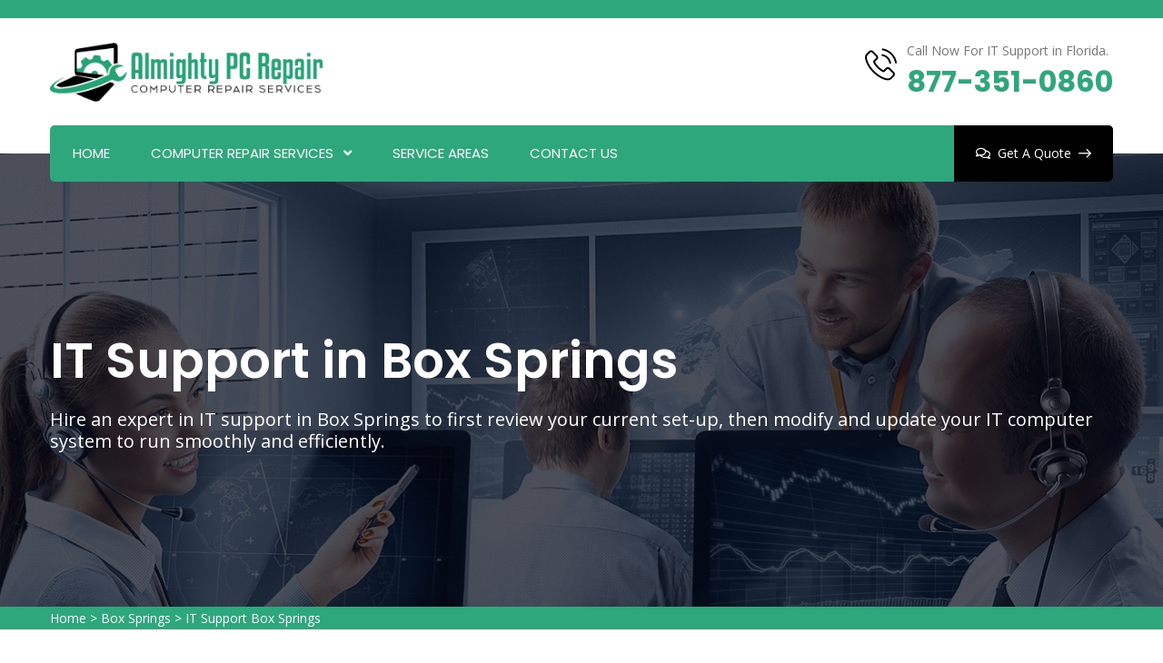

--- FILE ---
content_type: text/html
request_url: https://www.almightypcrepair.com/box-springs/it-support-box-springs-ga/
body_size: 15073
content:
<!DOCTYPE html>
<html lang="en">

<head>
<meta charset="utf-8">
    <meta name="viewport" content="width=device-width, initial-scale=1, shrink-to-fit=no">
        <meta name="description" content="Are you looking for IT Support in Box Springs to maintains the computer networks and ensuring the whole company runs smoothly? We are giving on-demand IT support and 24 Hour online IT support that sustains the company systems, installs, and configures hardware and software, and solves technical issues as they arise." />
        <meta name="keywords" content="it support Box Springs, 24 hour it support in Box Springs, emergency it support services in Box Springs, on demand it support in Box Springs" />
        <link rel="icon" href="/userfiles/images/computer-repair-favicon.png" sizes="35x35" type="image/png">
        <title>IT Support Box Springs - 24 Hour Emergency IT Support Services</title>
        <meta name="robots" content="index, follow">
        <meta http-equiv="Content-Type" content="text/html; charset=utf-8">
        <meta name="language" content="English">
        <meta name="revisit-after" content="7 days">
        <link rel="canonical" href="https://www.almightypcrepair.com/box-springs/it-support-box-springs-ga/" />
        <meta property="og:title" content="IT Support Box Springs - 24 Hour Emergency IT Support Services" />
        <meta property="og:description" content="Are you looking for IT Support in Box Springs to maintains the computer networks and ensuring the whole company runs smoothly? We are giving on-demand IT support and 24 Hour online IT support that sustains the company systems, installs, and configures hardware and software, and solves technical issues as they arise." />
        <meta property="og:image" content="" />

        <link rel="stylesheet" href="/assets/css/all.min.css">
        
        <link rel="stylesheet" href="/assets/css/flaticon.css">
        <link rel="stylesheet" href="/assets/font/flaticon.css">
        <link rel="stylesheet" href="/assets/css/animate.min.css">
        <link rel="stylesheet" href="/assets/css/bootstrap.min.css">
        <link rel="stylesheet" href="/assets/css/jquery.fancybox.min.css">
        <link rel="stylesheet" href="/assets/css/perfect-scrollbar.css">
        <link rel="stylesheet" href="/assets/css/slick.css">
        <link rel="stylesheet" href="/assets/css/style.css">
        <link rel="stylesheet" href="/assets/css/responsive.css">
        <link rel="stylesheet" href="/assets/css/color.css">


</head>

<body>
<main>
    <div class="d-md-none d-lg-none">
        <a href="tel:877-351-0860" class="mobile-icon">
            <i class="fa fa-phone" aria-hidden="true"></i>
	    </a>
    </div>
    
    <header class="stick style1 w-100">
<div class="topbar bg-color1 w-100">
<div class="container">
<div class="topbar-inner d-flex flex-wrap justify-content-between align-items-center w-100">
<div class="col-md-6 ratng"><strong class="text-light">5/5</strong> <img alt="best rated computer repair Box Springs" src="/images/computer-repair-services-stars.png" /><strong class="text-light">430 User Rating</strong></div>

<div class="col-md-6 text-white text-center"></div>
</div>
</div>
</div>
<!-- Topbar -->

<div class="logo-info-bar-wrap w-100">
<div class="container">
<div class="logo-info-bar-inner w-100 d-flex flex-wrap justify-content-between align-items-center">
<div class="logo-social d-inline-flex flex-wrap justify-content-between align-items-center">
<div class="logo"><a href="/" title="Almighty PC Repair"><img alt="Almighty PC Repair Box Springs" class="img-fluid" src="/userfiles/images/almighty-pc-repair.png" /></a></div>
<!-- Logo --></div>

<div class="top-info-wrap d-inline-flex flex-wrap justify-content-between align-items-center">
<div class="call-us"><i class="thm-clr flaticon-phone-call"></i><span>Call Now For IT Support in Florida.</span> <strong><a href="tel:877-351-0860">877-351-0860</a></strong></div>
</div>
</div>
</div>
</div>
<!-- Logo Info Bar Wrap -->

<div class="menu-wrap">
<div class="container">
<nav class="d-inline-flex justify-content-between align-items-center w-100 bg-color1">
<div class="header-left">
<ul class="mb-0 list-unstyled d-inline-flex">
	<li><a href="/box-springs/computer-repair-box-springs-ga/">Home</a></li>
	<li class="menu-item-has-children"><a href="javascript:void(0);">Computer Repair Services</a>
	<ul class="mb-0 list-unstyled">
		<li><a href="/box-springs/computer-network-box-springs-ga/">Computer Network</a></li>
		<li><a href="/box-springs/computer-security-box-springs-ga/">Computer Security</a></li>
		<li><a href="/box-springs/computer-shop-box-springs-ga/">Computer Shop</a></li>
		<li><a href="/box-springs/computer-virus-removal-box-springs-ga/">Computer Virus Removal</a></li>
		<li><a href="/box-springs/data-recovery-box-springs-ga/">Data Recovery</a></li>
		<li><a href="/box-springs/it-consulting-box-springs-ga/">IT Consulting</a></li>
		<li><a href="/box-springs/it-support-box-springs-ga/">IT Support</a></li>
		<li><a href="/box-springs/computer-services-box-springs-ga/">Computer Services</a></li>
		<li><a href="/box-springs/laptop-repair-box-springs-ga/">Laptop Repair</a></li>
	</ul>
	</li>
	<li><a href="/service-areas/">Service Areas</a></li>
	<li><a href="/contact-us/">Contact Us</a></li>
</ul>
</div>

<div class="header-right-btns"><a class="get-quote" href="/contact-us/"><i
                            class="far fa-comments"></i>Get A Quote<i class="flaticon-arrow-pointing-to-right"></i></a></div>
</nav>
</div>
</div>
<!-- Menu Wrap --></header>
<!-- Header -->

<div class="sticky-menu">
<div class="container">
<div class="sticky-menu-inner d-flex flex-wrap align-items-center justify-content-between w-100">
<div class="logo"><a href="/" title="Almighty PC Repair"><img alt="Almighty PC Repair" class="img-fluid" src="/userfiles/images/almighty-pc-repair.png" /> </a></div>
<!-- Logo -->

<nav class="d-inline-flex justify-content-between align-items-center">
<div class="header-left">
<ul class="mb-0 list-unstyled d-inline-flex">
	<li><a href="/box-springs/computer-repair-box-springs-ga/">Home</a></li>
	<li class="menu-item-has-children"><a href="javascript:void(0);">Computer Repair Services</a>
	<ul class="mb-0 list-unstyled">
		<li><a href="/box-springs/computer-network-box-springs-ga/">Computer Network</a></li>
		<li><a href="/box-springs/computer-security-box-springs-ga/">Computer Security</a></li>
		<li><a href="/box-springs/computer-shop-box-springs-ga/">Computer Shop</a></li>
		<li><a href="/box-springs/computer-virus-removal-box-springs-ga/">Computer Virus Removal</a></li>
		<li><a href="/box-springs/data-recovery-box-springs-ga/">Data Recovery</a></li>
		<li><a href="/box-springs/it-consulting-box-springs-ga/">IT Consulting</a></li>
		<li><a href="/box-springs/it-support-box-springs-ga/">IT Support</a></li>
		<li><a href="/box-springs/computer-services-box-springs-ga/">Computer Services</a></li>
		<li><a href="/box-springs/laptop-repair-box-springs-ga/">Laptop Repair</a></li>
	</ul>
	</li>
	<li><a href="/service-areas/">Service Areas</a></li>
	<li><a href="/contact-us/">Contact Us</a></li>
</ul>
</div>
</nav>
</div>
</div>
</div>
<!-- Sticky Menu -->

<div class="rspn-hdr mob-menu">
<div class="rspn-mdbr">
<div class="col-md-12 text-white text-center ratng-mbl"><strong class="text-light">5/5</strong><img alt="expert computer repair services Box Springs" src="/images/computer-repair-services-stars.png" style="height:20px;" /><strong class="text-light">430 User Rating</strong></div>
</div>

<div class="respo-number d-sm-none "><a href="tel:877-351-0860">877-351-0860</a></div>

<div>
<div class="lg-mn">
<div class="logo"><a href="/" title="Almighty PC Repair"><img alt="Almighty PC Repair" src="/userfiles/images/almighty-pc-repair.png" /></a></div>

<div class="rspn-cnt"><span><i class="thm-clr far fa-envelope-open"></i><a href="mailto:info@almightypcrepair.com" title="">Send Us Email</a></span> <span><i
                        class="thm-clr fas fa-phone-alt"></i>877-351-0860</span></div>
<span class="rspn-mnu-btn"><i class="fa fa-list-ul"></i></span></div>

<div class="rsnp-mnu"><span class="rspn-mnu-cls"><i class="fa fa-times"></i></span>

<ul class="mb-0 list-unstyled w-100">
	<li><a href="/box-springs/computer-repair-box-springs-ga/">Home</a></li>
	<li class="menu-item-has-children"><a href="javascript:void(0);">Computer Repair Services</a>
	<ul class="mb-0 list-unstyled">
		<li><a href="/box-springs/computer-network-box-springs-ga/">Computer Network</a></li>
		<li><a href="/box-springs/computer-security-box-springs-ga/">Computer Security</a></li>
		<li><a href="/box-springs/computer-shop-box-springs-ga/">Computer Shop</a></li>
		<li><a href="/box-springs/computer-virus-removal-box-springs-ga/">Computer Virus Removal</a></li>
		<li><a href="/box-springs/data-recovery-box-springs-ga/">Data Recovery</a></li>
		<li><a href="/box-springs/it-consulting-box-springs-ga/">IT Consulting</a></li>
		<li><a href="/box-springs/it-support-box-springs-ga/">IT Support</a></li>
		<li><a href="/box-springs/computer-services-box-springs-ga/">Computer Services</a></li>
		<li><a href="/box-springs/laptop-repair-box-springs-ga/">Laptop Repair</a></li>
	</ul>
	</li>
	<li><a href="/service-areas/">Service Areas</a></li>
	<li><a href="/contact-us/">Contact Us</a></li>
</ul>
</div>
</div>
<!-- Responsive Menu --></div>
<!-- Responsive Header -->
    
    <section>
<div class="w-100 pt-195 pb-170 dark-layer3 opc7 position-relative">
<div class="fixed-bg" style="background-image: url(/userfiles/images/banner/it-support.jpg);">&nbsp;</div>

<div class="container">
<div class="page-top-wrap w-100">
<h1 class="mb-0">IT Support in Box Springs</h1>

<p class="mb-0">Hire an expert in IT support in Box Springs to first review your current set-up, then modify and update your IT computer system to run smoothly and efficiently.</p>
</div>
<!-- Page Top Wrap --></div>
</div>
</section>
<div class="brd">
<div class="container">
<div class="row">
<div class="col-sm-12"><a href="/">Home</a> &gt; <a href="/box-springs/computer-repair-box-springs-ga/">Box Springs</a> &gt; <a href="/box-springs/it-support-box-springs-ga/">IT Support Box Springs </a></div>
</div>
</div>
</div>


<section>
<div class="w-100 pt-100 pb-100 position-relative">
<div class="container">
<div class="row">
<div class="col-md-12 col-sm-12 col-lg-8">
<div class="post-detail w-100">
<h2>We are a consortium of leading IT Support Companies in Box Springs that can protect your computer from internet and email viruses and malware, keeping them at bay, by using cutting-edge anti-virus software that is quite reasonably priced. Our Primary Services are Offshore IT Support, Local IT Support, and Online IT Support that all assist with the integration of new and existing programs to the latest software and hardware updates available.</h2>

<p>The group of IT-Support companies through Almighty PC Repair are all well-known in the Box Springs Almighty PC Repair area. These certified computer systems' technicians and engineers have years of expertise and are ready to deliver <strong>Viable IT Assistance</strong> in the Box Springs area, as well as full-time support and professional guidance to meet all of your business's or home-office's computer network's needs. These experts work with you to improve the efficiency of your current computer system set-up. We understand that <strong>Maintaining IT Systems</strong> in-house, and then regularly keeping them up to date can prove to be monumentally time consuming, which is why our certified IT-tech teams offer you the finest <strong>IT Support Solutions</strong> and technological solutions available today, that allow you to focus on the details that make you successful. So don't wait, call us now, then direct your focus on what really matters. Contact Almighty PC Repair's IT Support department in Box Springs for immediate assistance. To get a swift system-evaluation today, call <a href="tel:877-351-0860"><strong>877-351-0860</strong></a> now.&nbsp;</p>

<p><img src="https://www.almightypcrepair.com/imggen/it-support-box-springs-georgia.webp" alt="IT Support Box Springs - Georgia"></p>

<h3>Emergency IT Support Services Box Springs</h3>

<p>Unless you have taken all currently available software and hardware precautions like the IT-support experts in our group can install for you, then an IT emergency could strike at any time, and in the middle of a busy day, could cause major data-loss issues for you in your home or business. Almighty PC Repair recognizes the importance of the "Information Technology" (digital data-base / IT) portion of your businesss, which is why you can call us for <strong>Emergency IT Support</strong>, anywhere in the Box Springs, GA area. Technical support for a variety of businesses, that resolve a variety of complex IT sector issues, are available by calling us now; where quality, efficiency, and peace of mind are all to be expected. Contact Almighty PC Repair now, to take advantage of Almighty PC Repair's Emergency IT Support Services.</p>

<h3>Box Springs On Demand IT Support</h3>

<p>The licensed and certified computer-techs through Almighty PC Repair deliver fast and friendly "On Demand IT Support" in Box Springs. Because the experts through Almighty PC Repair now provide "On Demand IT Support" in the Box Springs area, you will never have to worry about the inconvenience of having to resolve a <a href="/box-springs/computer-network-box-springs-ga/"><strong>Computer Network</strong></a>&nbsp;or workstation problem by yourself, ever again. Certified computer techs that provide On-Demand IT Support on systems like yours, want to help you custom engineer your system in such a way that all of your digital-data is always secure, easy to find, and updates automatically. Call right now to get Almighty PC Repair's On-Demand IT Support.</p>

<h3>24 Hour IT Support Box Springs</h3>

<p>Almighty PC Repair's IT assistance is available throughout the Box Springs area 24 hours a day, seven days a week. <strong>IT Monitoring</strong> is also available to guarantee that problems are solved as quickly as possible. Offering 24-hour IT support in the Box Springs, GA area, to businesses that want a secure, easy-access and bullet-proof software and hardware combination to run their business or home-office set-up. Hire experts through Almighty PC Repair today, for superb 24-hour IT support throughout the Box Springs area.</p>

<p><img alt="24 Hour IT Support Box Springs" src="/userfiles/images/inner/24-hour-it-support.jpg" /></p>

<h2>Offshore IT Support Box Springs</h2>

<p>Offshore IT Support in Box Springs, GA is also offered by the licensed and certified computer tech-teams through Almighty PC Repair, which means that a certified computer technician that is "offshore" is able to remotely access your computer when you give them a code and permission to do so, thusly you can see right on your own computer screen exactly what they are doing to fix your problems "in real time" as they fix your computer issues "remotely". These professionals work fast to provide you with the <strong>Best IT&nbsp;Solutions</strong> available for your company's specific computer issues, to increase the productivity of your business, and give cost-effective solutions. To help your computer systems to run trouble-free is the primary mission of these <strong>Offshore IT Support Services</strong>' technicians. Contact Almighty PC Repair today for some extra-special Offshore IT support, then watch your business get streamlined with expert IT-Network set-ups. Almighty PC Repair's Offshore IT Support team technicians in the Box Springs, GA area, are both easy to schedule and cost-effective. Local "remote repair" certified computer techs are also available (they don't necessarily have to be "Offshore") - so call us right now for fast and friendly service.</p>

<h3>Box Springs Online IT Support</h3>

<p>Almighty PC Repair's certified computer experts' ability to perform quickly is backed up by a team of highly skilled technical professionals who help you to solve your specific online IT computer problems, to get the most out of your <strong>IT Expenditures</strong>. These services are also accessible via the internet when they log-in directly to your computer screen (with your permission) in order to solve your computer issues right in front of you (their off-site mouse and keyboard access your computer). In Box Springs, the Online IT Support that is provided by any computer expert through Almighty PC Repair, is also cost-effective price-wise because the tech does not have to drive back and forth, to and from your location for your service, repairs, virus-removal or software updates. Remember, service on all computer brands like Dell, MAC, Apple, ASUS, Lenovo, HP, Miscrosoft, ACER, Hewlett Packard, MacBook Pro, iMac, Alienware, Gaming Computers and more, are sometimes available "as early as today" when you call us right now for an appointment.</p>

<h3>IT Support Customer Service Box Springs</h3>

<p>&nbsp;IT Support Customer Service in Box Springs, by the certified computer-tech professionals through Almighty PC Repair, tailor all services to your exact requirements. That is how our specialists in IT Support Customer Services customize and streamline your computer set-up throughout the Box Springs, GA area. Furthermore, employing the use of some remote, computer-network <strong>Monitoring Software</strong> can result in as little downtime as possible when your IT computer problems do occur. For all business types and computer IT-Network issues, the ideal IT solutions are packaged together in one easy-to-use bundle. Call Almighty PC Repair today for some superb "IT Support" Customer Service.</p>

<p><img alt="IT Support Customer Service Box Springs" src="/userfiles/images/inner/it-support-customer-service.jpg" /></p>

<h3>Local IT Support Services in Box Springs</h3>

<p>Almighty PC Repair's proactive Local IT Maintenance Service strategy streamlines your computer network infrastructure, providing superb <strong>Desktop Computer Support</strong> for all issues. Simultaneously, enterprise-class Local IT Support Service solutions are implemented immediately. For fast and friendly "Local IT Support Services" throughout the Box Springs, GA area, please call today at <a href="tel:877-351-0860"><strong>877-351-0860</strong></a>. Also remember that whether you are using HP, Chromebook, Dell, MAC, Apple, ASUS, Lenovo, Microsoft, ACER, Alienware, iPads, MacBook Pro or any other brands of computers; that you are actually and always using "IT" (Information Technology) to run your business.</p>
</div>
</div>

<div class="col-lg-4">

<div class="widget2 mb-5">
<div class="sidebar-heading">
<h3>Box Springs Map</h3>
</div>

<div class="sidebar-content">
<div><iframe frameborder="0" height="450" marginheight="0" marginwidth="0" scrolling="no" src="https://maps.google.com/maps?width=100%&amp;height=600&amp;hl=en&amp;q=Box Springs%20Georgia&amp;ie=UTF8&amp;t=&amp;z=12&amp;iwloc=B&amp;output=embed" width="100%">km radius map</iframe></div>
</div>
</div>

<div class="widget2 mb-5">
<div class="sidebar-heading">
<h3>Box Springs Information</h3>
</div>

<div class="sidebar-content">

<div class="wiki-p">

</div>
</div>
</div>
<!-- <div class="widget2">
<div class="social-links2 text-center">
<div><strong>5/5 star rated</strong></div>
<img src="/assets/images/five-star.png" />
<div><strong>420 user rating</strong></div>
</div>
</div> --></div>
</div>
<!-- Blog Detail Wrap --></div>
</div>
</section>


<section id="faq">
<div class="w-100 pt-100 pb-100 position-relative">
<div class="container">
<div class="faq-sec-title w-100">
<div class="sec-title-inner d-inline-block">
<h3 class="mb-0">Frequently Asked Questions</h3>
</div>
</div>

<div class="faq-wrap w-100">
<div class="row">
<div class="col-md-6 col-sm-12 col-lg-6 order-md-1"><img alt="" class="img-fluid" src="/userfiles/images/home/computer-repair-faqs.jpg" /></div>

<div class="col-md-6 col-sm-12 col-lg-6">
<div class="toggle w-100" id="toggle">
<div class="toggle-item w-100">
<h4 class="mb-0"><span>01.</span>Lorem Ipsum&nbsp;is simply dummy text of the printing and typesetting industry.</h4>

<div class="toggle-content w-100">
<p class="mb-0">Lorem Ipsum&nbsp;is simply dummy text of the printing and typesetting industry. Lorem Ipsum has been the industry's standard dummy text.</p>
</div>
</div>

<div class="toggle-item w-100">
<h4 class="mb-0"><span>02.</span>Lorem Ipsum&nbsp;is simply dummy text of the printing and typesetting industry.</h4>

<div class="toggle-content w-100">
<p class="mb-0">Lorem Ipsum&nbsp;is simply dummy text of the printing and typesetting industry. Lorem Ipsum has been the industry's standard dummy text.</p>
</div>
</div>

<div class="toggle-item w-100">
<h4 class="mb-0"><span>03.</span>Lorem Ipsum&nbsp;is simply dummy text of the printing and typesetting industry.</h4>

<div class="toggle-content w-100">
<p class="mb-0">Lorem Ipsum&nbsp;is simply dummy text of the printing and typesetting industry. Lorem Ipsum has been the industry's standard dummy text.</p>
</div>
</div>
</div>
</div>
</div>
</div>
<!-- Faq Wrap --></div>
</div>
</section>

<section class="w-100 pt-100 pb-100">
<div class="container">
<div class="row">
<div class="col-sm-12">
<h4 class="txt-cities"><b>Areas We Serve</b></h4>
</div>

<div class="col-sm-12"><ul class="ul3"><li><a href="/abbeville/it-support-abbeville-ga/">Abbeville</a></li><li><a href="/acworth/it-support-acworth-ga/">Acworth</a></li><li><a href="/adairsville/it-support-adairsville-ga/">Adairsville</a></li><li><a href="/adel/it-support-adel-ga/">Adel</a></li><li><a href="/adrian/it-support-adrian-ga/">Adrian</a></li><li><a href="/ailey/it-support-ailey-ga/">Ailey</a></li><li><a href="/alamo/it-support-alamo-ga/">Alamo</a></li><li><a href="/alapaha/it-support-alapaha-ga/">Alapaha</a></li><li><a href="/albany/it-support-albany-ga/">Albany</a></li><li><a href="/allenhurst/it-support-allenhurst-ga/">Allenhurst</a></li><li><a href="/allentown/it-support-allentown-ga/">Allentown</a></li><li><a href="/alma/it-support-alma-ga/">Alma</a></li><li><a href="/alpharetta/it-support-alpharetta-ga/">Alpharetta</a></li><li><a href="/alston/it-support-alston-ga/">Alston</a></li><li><a href="/alto/it-support-alto-ga/">Alto</a></li><li><a href="/ambrose/it-support-ambrose-ga/">Ambrose</a></li><li><a href="/americus/it-support-americus-ga/">Americus</a></li><li><a href="/andersonville/it-support-andersonville-ga/">Andersonville</a></li><li><a href="/appling/it-support-appling-ga/">Appling</a></li><li><a href="/arabi/it-support-arabi-ga/">Arabi</a></li><li><a href="/aragon/it-support-aragon-ga/">Aragon</a></li><li><a href="/argyle/it-support-argyle-ga/">Argyle</a></li><li><a href="/armuchee/it-support-armuchee-ga/">Armuchee</a></li><li><a href="/arnoldsville/it-support-arnoldsville-ga/">Arnoldsville</a></li><li><a href="/ashburn/it-support-ashburn-ga/">Ashburn</a></li><li><a href="/athens/it-support-athens-ga/">Athens</a></li><li><a href="/atlanta/it-support-atlanta-ga/">Atlanta</a></li><li><a href="/auburn/it-support-auburn-ga/">Auburn</a></li><li><a href="/augusta/it-support-augusta-ga/">Augusta</a></li><li><a href="/austell/it-support-austell-ga/">Austell</a></li><li><a href="/avera/it-support-avera-ga/">Avera</a></li><li><a href="/avondale-estates/it-support-avondale-estates-ga/">Avondale Estates</a></li><li><a href="/axson/it-support-axson-ga/">Axson</a></li><li><a href="/baconton/it-support-baconton-ga/">Baconton</a></li><li><a href="/baldwin/it-support-baldwin-ga/">Baldwin</a></li><li><a href="/ball-ground/it-support-ball-ground-ga/">Ball Ground</a></li><li><a href="/barnesville/it-support-barnesville-ga/">Barnesville</a></li><li><a href="/barney/it-support-barney-ga/">Barney</a></li><li><a href="/bartow/it-support-bartow-ga/">Bartow</a></li><li><a href="/barwick/it-support-barwick-ga/">Barwick</a></li><li><a href="/baxley/it-support-baxley-ga/">Baxley</a></li><li><a href="/bellville/it-support-bellville-ga/">Bellville</a></li><li><a href="/berlin/it-support-berlin-ga/">Berlin</a></li><li><a href="/bethlehem/it-support-bethlehem-ga/">Bethlehem</a></li><li><a href="/bishop/it-support-bishop-ga/">Bishop</a></li><li><a href="/blackshear/it-support-blackshear-ga/">Blackshear</a></li><li><a href="/blairsville/it-support-blairsville-ga/">Blairsville</a></li><li><a href="/bloomingdale/it-support-bloomingdale-ga/">Bloomingdale</a></li><li><a href="/blue-ridge/it-support-blue-ridge-ga/">Blue Ridge</a></li><li><a href="/blythe/it-support-blythe-ga/">Blythe</a></li><li><a href="/bogart/it-support-bogart-ga/">Bogart</a></li><li><a href="/bolingbroke/it-support-bolingbroke-ga/">Bolingbroke</a></li><li><a href="/bonaire/it-support-bonaire-ga/">Bonaire</a></li><li><a href="/boneville/it-support-boneville-ga/">Boneville</a></li><li><a href="/boston/it-support-boston-ga/">Boston</a></li><li><a href="/bostwick/it-support-bostwick-ga/">Bostwick</a></li><li><a href="/bowdon/it-support-bowdon-ga/">Bowdon</a></li><li><a href="/bowdon-junction/it-support-bowdon-junction-ga/">Bowdon Junction</a></li><li><a href="/bowersville/it-support-bowersville-ga/">Bowersville</a></li><li><a href="/bowman/it-support-bowman-ga/">Bowman</a></li><li><a href="/box-springs/it-support-box-springs-ga/">Box Springs</a></li><li><a href="/braselton/it-support-braselton-ga/">Braselton</a></li><li><a href="/bremen/it-support-bremen-ga/">Bremen</a></li><li><a href="/bristol/it-support-bristol-ga/">Bristol</a></li><li><a href="/brookfield/it-support-brookfield-ga/">Brookfield</a></li><li><a href="/brooklet/it-support-brooklet-ga/">Brooklet</a></li><li><a href="/brooks/it-support-brooks-ga/">Brooks</a></li><li><a href="/broxton/it-support-broxton-ga/">Broxton</a></li><li><a href="/brunswick/it-support-brunswick-ga/">Brunswick</a></li><li><a href="/buchanan/it-support-buchanan-ga/">Buchanan</a></li><li><a href="/buckhead/it-support-buckhead-ga/">Buckhead</a></li><li><a href="/buena-vista/it-support-buena-vista-ga/">Buena Vista</a></li><li><a href="/buford/it-support-buford-ga/">Buford</a></li><li><a href="/butler/it-support-butler-ga/">Butler</a></li><li><a href="/byromville/it-support-byromville-ga/">Byromville</a></li><li><a href="/byron/it-support-byron-ga/">Byron</a></li><li><a href="/cadwell/it-support-cadwell-ga/">Cadwell</a></li><li><a href="/calhoun/it-support-calhoun-ga/">Calhoun</a></li><li><a href="/camak/it-support-camak-ga/">Camak</a></li><li><a href="/camilla/it-support-camilla-ga/">Camilla</a></li><li><a href="/canon/it-support-canon-ga/">Canon</a></li><li><a href="/canton/it-support-canton-ga/">Canton</a></li><li><a href="/carlton/it-support-carlton-ga/">Carlton</a></li><li><a href="/carnesville/it-support-carnesville-ga/">Carnesville</a></li><li><a href="/carrollton/it-support-carrollton-ga/">Carrollton</a></li><li><a href="/cartersville/it-support-cartersville-ga/">Cartersville</a></li><li><a href="/cassville/it-support-cassville-ga/">Cassville</a></li><li><a href="/cataula/it-support-cataula-ga/">Cataula</a></li><li><a href="/cave-spring/it-support-cave-spring-ga/">Cave Spring</a></li><li><a href="/cecil/it-support-cecil-ga/">Cecil</a></li><li><a href="/cedartown/it-support-cedartown-ga/">Cedartown</a></li><li><a href="/centerville/it-support-centerville-ga/">Centerville</a></li><li><a href="/chatsworth/it-support-chatsworth-ga/">Chatsworth</a></li><li><a href="/chauncey/it-support-chauncey-ga/">Chauncey</a></li><li><a href="/cherry-log/it-support-cherry-log-ga/">Cherry Log</a></li><li><a href="/chester/it-support-chester-ga/">Chester</a></li><li><a href="/chestnut-mountain/it-support-chestnut-mountain-ga/">Chestnut Mountain</a></li><li><a href="/chickamauga/it-support-chickamauga-ga/">Chickamauga</a></li><li><a href="/chula/it-support-chula-ga/">Chula</a></li><li><a href="/cisco/it-support-cisco-ga/">Cisco</a></li><li><a href="/clarkdale/it-support-clarkdale-ga/">Clarkdale</a></li><li><a href="/clarkesville/it-support-clarkesville-ga/">Clarkesville</a></li><li><a href="/clarkston/it-support-clarkston-ga/">Clarkston</a></li><li><a href="/claxton/it-support-claxton-ga/">Claxton</a></li><li><a href="/clayton/it-support-clayton-ga/">Clayton</a></li><li><a href="/clermont/it-support-clermont-ga/">Clermont</a></li><li><a href="/cleveland/it-support-cleveland-ga/">Cleveland</a></li><li><a href="/clinchfield/it-support-clinchfield-ga/">Clinchfield</a></li><li><a href="/clyo/it-support-clyo-ga/">Clyo</a></li><li><a href="/cobb/it-support-cobb-ga/">Cobb</a></li><li><a href="/cobbtown/it-support-cobbtown-ga/">Cobbtown</a></li><li><a href="/cochran/it-support-cochran-ga/">Cochran</a></li><li><a href="/cohutta/it-support-cohutta-ga/">Cohutta</a></li><li><a href="/colbert/it-support-colbert-ga/">Colbert</a></li><li><a href="/collins/it-support-collins-ga/">Collins</a></li><li><a href="/columbus/it-support-columbus-ga/">Columbus</a></li><li><a href="/comer/it-support-comer-ga/">Comer</a></li><li><a href="/commerce/it-support-commerce-ga/">Commerce</a></li><li><a href="/concord/it-support-concord-ga/">Concord</a></li><li><a href="/conley/it-support-conley-ga/">Conley</a></li><li><a href="/conyers/it-support-conyers-ga/">Conyers</a></li><li><a href="/coolidge/it-support-coolidge-ga/">Coolidge</a></li><li><a href="/coosa/it-support-coosa-ga/">Coosa</a></li><li><a href="/cordele/it-support-cordele-ga/">Cordele</a></li><li><a href="/cornelia/it-support-cornelia-ga/">Cornelia</a></li><li><a href="/cotton/it-support-cotton-ga/">Cotton</a></li><li><a href="/covington/it-support-covington-ga/">Covington</a></li><li><a href="/crandall/it-support-crandall-ga/">Crandall</a></li><li><a href="/crawford/it-support-crawford-ga/">Crawford</a></li><li><a href="/crawfordville/it-support-crawfordville-ga/">Crawfordville</a></li><li><a href="/crescent/it-support-crescent-ga/">Crescent</a></li><li><a href="/culloden/it-support-culloden-ga/">Culloden</a></li><li><a href="/cumming/it-support-cumming-ga/">Cumming</a></li><li><a href="/cusseta/it-support-cusseta-ga/">Cusseta</a></li><li><a href="/dacula/it-support-dacula-ga/">Dacula</a></li><li><a href="/dahlonega/it-support-dahlonega-ga/">Dahlonega</a></li><li><a href="/daisy/it-support-daisy-ga/">Daisy</a></li><li><a href="/dallas/it-support-dallas-ga/">Dallas</a></li><li><a href="/dalton/it-support-dalton-ga/">Dalton</a></li><li><a href="/danielsville/it-support-danielsville-ga/">Danielsville</a></li><li><a href="/danville/it-support-danville-ga/">Danville</a></li><li><a href="/darien/it-support-darien-ga/">Darien</a></li><li><a href="/davisboro/it-support-davisboro-ga/">Davisboro</a></li><li><a href="/dawsonville/it-support-dawsonville-ga/">Dawsonville</a></li><li><a href="/de-soto/it-support-de-soto-ga/">De Soto</a></li><li><a href="/dearing/it-support-dearing-ga/">Dearing</a></li><li><a href="/decatur/it-support-decatur-ga/">Decatur</a></li><li><a href="/demorest/it-support-demorest-ga/">Demorest</a></li><li><a href="/denton/it-support-denton-ga/">Denton</a></li><li><a href="/dewy-rose/it-support-dewy-rose-ga/">Dewy Rose</a></li><li><a href="/dexter/it-support-dexter-ga/">Dexter</a></li><li><a href="/dillard/it-support-dillard-ga/">Dillard</a></li><li><a href="/dixie/it-support-dixie-ga/">Dixie</a></li><li><a href="/doerun/it-support-doerun-ga/">Doerun</a></li><li><a href="/douglas/it-support-douglas-ga/">Douglas</a></li><li><a href="/douglasville/it-support-douglasville-ga/">Douglasville</a></li><li><a href="/dover/it-support-dover-ga/">Dover</a></li><li><a href="/dry-branch/it-support-dry-branch-ga/">Dry Branch</a></li><li><a href="/du-pont/it-support-du-pont-ga/">Du Pont</a></li><li><a href="/dublin/it-support-dublin-ga/">Dublin</a></li><li><a href="/dudley/it-support-dudley-ga/">Dudley</a></li><li><a href="/duluth/it-support-duluth-ga/">Duluth</a></li><li><a href="/east-dublin/it-support-east-dublin-ga/">East Dublin</a></li><li><a href="/east-ellijay/it-support-east-ellijay-ga/">East Ellijay</a></li><li><a href="/eastanollee/it-support-eastanollee-ga/">Eastanollee</a></li><li><a href="/eastman/it-support-eastman-ga/">Eastman</a></li><li><a href="/eatonton/it-support-eatonton-ga/">Eatonton</a></li><li><a href="/eden/it-support-eden-ga/">Eden</a></li><li><a href="/elberton/it-support-elberton-ga/">Elberton</a></li><li><a href="/elko/it-support-elko-ga/">Elko</a></li><li><a href="/ellabell/it-support-ellabell-ga/">Ellabell</a></li><li><a href="/ellaville/it-support-ellaville-ga/">Ellaville</a></li><li><a href="/ellenton/it-support-ellenton-ga/">Ellenton</a></li><li><a href="/ellenwood/it-support-ellenwood-ga/">Ellenwood</a></li><li><a href="/ellerslie/it-support-ellerslie-ga/">Ellerslie</a></li><li><a href="/ellijay/it-support-ellijay-ga/">Ellijay</a></li><li><a href="/emerson/it-support-emerson-ga/">Emerson</a></li><li><a href="/enigma/it-support-enigma-ga/">Enigma</a></li><li><a href="/epworth/it-support-epworth-ga/">Epworth</a></li><li><a href="/esom-hill/it-support-esom-hill-ga/">Esom Hill</a></li><li><a href="/eton/it-support-eton-ga/">Eton</a></li><li><a href="/evans/it-support-evans-ga/">Evans</a></li><li><a href="/experiment/it-support-experiment-ga/">Experiment</a></li><li><a href="/fairburn/it-support-fairburn-ga/">Fairburn</a></li><li><a href="/fairmount/it-support-fairmount-ga/">Fairmount</a></li><li><a href="/fargo/it-support-fargo-ga/">Fargo</a></li><li><a href="/farmington/it-support-farmington-ga/">Farmington</a></li><li><a href="/fayetteville/it-support-fayetteville-ga/">Fayetteville</a></li><li><a href="/felton/it-support-felton-ga/">Felton</a></li><li><a href="/fitzgerald/it-support-fitzgerald-ga/">Fitzgerald</a></li><li><a href="/fleming/it-support-fleming-ga/">Fleming</a></li><li><a href="/flintstone/it-support-flintstone-ga/">Flintstone</a></li><li><a href="/flovilla/it-support-flovilla-ga/">Flovilla</a></li><li><a href="/flowery-branch/it-support-flowery-branch-ga/">Flowery Branch</a></li><li><a href="/folkston/it-support-folkston-ga/">Folkston</a></li><li><a href="/forest-park/it-support-forest-park-ga/">Forest Park</a></li><li><a href="/forsyth/it-support-forsyth-ga/">Forsyth</a></li><li><a href="/fort-benning/it-support-fort-benning-ga/">Fort Benning</a></li><li><a href="/fort-oglethorpe/it-support-fort-oglethorpe-ga/">Fort Oglethorpe</a></li><li><a href="/fort-stewart/it-support-fort-stewart-ga/">Fort Stewart</a></li><li><a href="/fort-valley/it-support-fort-valley-ga/">Fort Valley</a></li><li><a href="/fortson/it-support-fortson-ga/">Fortson</a></li><li><a href="/franklin/it-support-franklin-ga/">Franklin</a></li><li><a href="/franklin-springs/it-support-franklin-springs-ga/">Franklin Springs</a></li><li><a href="/funston/it-support-funston-ga/">Funston</a></li><li><a href="/gainesville/it-support-gainesville-ga/">Gainesville</a></li><li><a href="/garfield/it-support-garfield-ga/">Garfield</a></li><li><a href="/gay/it-support-gay-ga/">Gay</a></li><li><a href="/geneva/it-support-geneva-ga/">Geneva</a></li><li><a href="/gibson/it-support-gibson-ga/">Gibson</a></li><li><a href="/gillsville/it-support-gillsville-ga/">Gillsville</a></li><li><a href="/girard/it-support-girard-ga/">Girard</a></li><li><a href="/glennville/it-support-glennville-ga/">Glennville</a></li><li><a href="/glenwood/it-support-glenwood-ga/">Glenwood</a></li><li><a href="/good-hope/it-support-good-hope-ga/">Good Hope</a></li><li><a href="/gordon/it-support-gordon-ga/">Gordon</a></li><li><a href="/gough/it-support-gough-ga/">Gough</a></li><li><a href="/gracewood/it-support-gracewood-ga/">Gracewood</a></li><li><a href="/grantville/it-support-grantville-ga/">Grantville</a></li><li><a href="/gray/it-support-gray-ga/">Gray</a></li><li><a href="/grayson/it-support-grayson-ga/">Grayson</a></li><li><a href="/graysville/it-support-graysville-ga/">Graysville</a></li><li><a href="/greensboro/it-support-greensboro-ga/">Greensboro</a></li><li><a href="/greenville/it-support-greenville-ga/">Greenville</a></li><li><a href="/griffin/it-support-griffin-ga/">Griffin</a></li><li><a href="/grovetown/it-support-grovetown-ga/">Grovetown</a></li><li><a href="/guyton/it-support-guyton-ga/">Guyton</a></li><li><a href="/haddock/it-support-haddock-ga/">Haddock</a></li><li><a href="/hagan/it-support-hagan-ga/">Hagan</a></li><li><a href="/hahira/it-support-hahira-ga/">Hahira</a></li><li><a href="/hamilton/it-support-hamilton-ga/">Hamilton</a></li><li><a href="/hampton/it-support-hampton-ga/">Hampton</a></li><li><a href="/haralson/it-support-haralson-ga/">Haralson</a></li><li><a href="/hardwick/it-support-hardwick-ga/">Hardwick</a></li><li><a href="/harlem/it-support-harlem-ga/">Harlem</a></li><li><a href="/harrison/it-support-harrison-ga/">Harrison</a></li><li><a href="/hartsfield/it-support-hartsfield-ga/">Hartsfield</a></li><li><a href="/hartwell/it-support-hartwell-ga/">Hartwell</a></li><li><a href="/hawkinsville/it-support-hawkinsville-ga/">Hawkinsville</a></li><li><a href="/hazlehurst/it-support-hazlehurst-ga/">Hazlehurst</a></li><li><a href="/helen/it-support-helen-ga/">Helen</a></li><li><a href="/hephzibah/it-support-hephzibah-ga/">Hephzibah</a></li><li><a href="/hiawassee/it-support-hiawassee-ga/">Hiawassee</a></li><li><a href="/high-shoals/it-support-high-shoals-ga/">High Shoals</a></li><li><a href="/hillsboro/it-support-hillsboro-ga/">Hillsboro</a></li><li><a href="/hinesville/it-support-hinesville-ga/">Hinesville</a></li><li><a href="/hiram/it-support-hiram-ga/">Hiram</a></li><li><a href="/hoboken/it-support-hoboken-ga/">Hoboken</a></li><li><a href="/hogansville/it-support-hogansville-ga/">Hogansville</a></li><li><a href="/holly-springs/it-support-holly-springs-ga/">Holly Springs</a></li><li><a href="/homer/it-support-homer-ga/">Homer</a></li><li><a href="/homerville/it-support-homerville-ga/">Homerville</a></li><li><a href="/hortense/it-support-hortense-ga/">Hortense</a></li><li><a href="/hoschton/it-support-hoschton-ga/">Hoschton</a></li><li><a href="/howard/it-support-howard-ga/">Howard</a></li><li><a href="/hull/it-support-hull-ga/">Hull</a></li><li><a href="/ideal/it-support-ideal-ga/">Ideal</a></li><li><a href="/ila/it-support-ila-ga/">Ila</a></li><li><a href="/irwinton/it-support-irwinton-ga/">Irwinton</a></li><li><a href="/irwinville/it-support-irwinville-ga/">Irwinville</a></li><li><a href="/jackson/it-support-jackson-ga/">Jackson</a></li><li><a href="/jacksonville/it-support-jacksonville-ga/">Jacksonville</a></li><li><a href="/jasper/it-support-jasper-ga/">Jasper</a></li><li><a href="/jefferson/it-support-jefferson-ga/">Jefferson</a></li><li><a href="/jeffersonville/it-support-jeffersonville-ga/">Jeffersonville</a></li><li><a href="/jekyll-island/it-support-jekyll-island-ga/">Jekyll Island</a></li><li><a href="/jenkinsburg/it-support-jenkinsburg-ga/">Jenkinsburg</a></li><li><a href="/jersey/it-support-jersey-ga/">Jersey</a></li><li><a href="/jesup/it-support-jesup-ga/">Jesup</a></li><li><a href="/jewell/it-support-jewell-ga/">Jewell</a></li><li><a href="/jonesboro/it-support-jonesboro-ga/">Jonesboro</a></li><li><a href="/juliette/it-support-juliette-ga/">Juliette</a></li><li><a href="/junction-city/it-support-junction-city-ga/">Junction City</a></li><li><a href="/kathleen/it-support-kathleen-ga/">Kathleen</a></li><li><a href="/kennesaw/it-support-kennesaw-ga/">Kennesaw</a></li><li><a href="/keysville/it-support-keysville-ga/">Keysville</a></li><li><a href="/kings-bay/it-support-kings-bay-ga/">Kings Bay</a></li><li><a href="/kingsland/it-support-kingsland-ga/">Kingsland</a></li><li><a href="/kingston/it-support-kingston-ga/">Kingston</a></li><li><a href="/kite/it-support-kite-ga/">Kite</a></li><li><a href="/knoxville/it-support-knoxville-ga/">Knoxville</a></li><li><a href="/la-fayette/it-support-la-fayette-ga/">La Fayette</a></li><li><a href="/lagrange/it-support-lagrange-ga/">Lagrange</a></li><li><a href="/lake-park/it-support-lake-park-ga/">Lake Park</a></li><li><a href="/lakeland/it-support-lakeland-ga/">Lakeland</a></li><li><a href="/lakemont/it-support-lakemont-ga/">Lakemont</a></li><li><a href="/lavonia/it-support-lavonia-ga/">Lavonia</a></li><li><a href="/lawrenceville/it-support-lawrenceville-ga/">Lawrenceville</a></li><li><a href="/lebanon/it-support-lebanon-ga/">Lebanon</a></li><li><a href="/leesburg/it-support-leesburg-ga/">Leesburg</a></li><li><a href="/lenox/it-support-lenox-ga/">Lenox</a></li><li><a href="/leslie/it-support-leslie-ga/">Leslie</a></li><li><a href="/lexington/it-support-lexington-ga/">Lexington</a></li><li><a href="/lilburn/it-support-lilburn-ga/">Lilburn</a></li><li><a href="/lilly/it-support-lilly-ga/">Lilly</a></li><li><a href="/lincolnton/it-support-lincolnton-ga/">Lincolnton</a></li><li><a href="/lindale/it-support-lindale-ga/">Lindale</a></li><li><a href="/lithia-springs/it-support-lithia-springs-ga/">Lithia Springs</a></li><li><a href="/lithonia/it-support-lithonia-ga/">Lithonia</a></li><li><a href="/lizella/it-support-lizella-ga/">Lizella</a></li><li><a href="/locust-grove/it-support-locust-grove-ga/">Locust Grove</a></li><li><a href="/loganville/it-support-loganville-ga/">Loganville</a></li><li><a href="/lookout-mountain/it-support-lookout-mountain-ga/">Lookout Mountain</a></li><li><a href="/louisville/it-support-louisville-ga/">Louisville</a></li><li><a href="/louvale/it-support-louvale-ga/">Louvale</a></li><li><a href="/lovejoy/it-support-lovejoy-ga/">Lovejoy</a></li><li><a href="/ludowici/it-support-ludowici-ga/">Ludowici</a></li><li><a href="/lula/it-support-lula-ga/">Lula</a></li><li><a href="/lumber-city/it-support-lumber-city-ga/">Lumber City</a></li><li><a href="/lumpkin/it-support-lumpkin-ga/">Lumpkin</a></li><li><a href="/luthersville/it-support-luthersville-ga/">Luthersville</a></li><li><a href="/lyerly/it-support-lyerly-ga/">Lyerly</a></li><li><a href="/lyons/it-support-lyons-ga/">Lyons</a></li><li><a href="/mableton/it-support-mableton-ga/">Mableton</a></li><li><a href="/macon/it-support-macon-ga/">Macon</a></li><li><a href="/madison/it-support-madison-ga/">Madison</a></li><li><a href="/manassas/it-support-manassas-ga/">Manassas</a></li><li><a href="/manchester/it-support-manchester-ga/">Manchester</a></li><li><a href="/manor/it-support-manor-ga/">Manor</a></li><li><a href="/mansfield/it-support-mansfield-ga/">Mansfield</a></li><li><a href="/marble-hill/it-support-marble-hill-ga/">Marble Hill</a></li><li><a href="/marietta/it-support-marietta-ga/">Marietta</a></li><li><a href="/marshallville/it-support-marshallville-ga/">Marshallville</a></li><li><a href="/martin/it-support-martin-ga/">Martin</a></li><li><a href="/matthews/it-support-matthews-ga/">Matthews</a></li><li><a href="/mauk/it-support-mauk-ga/">Mauk</a></li><li><a href="/maxeys/it-support-maxeys-ga/">Maxeys</a></li><li><a href="/maysville/it-support-maysville-ga/">Maysville</a></li><li><a href="/mc-caysville/it-support-mc-caysville-ga/">Mc Caysville</a></li><li><a href="/mc-intyre/it-support-mc-intyre-ga/">Mc Intyre</a></li><li><a href="/mc-rae-helena/it-support-mc-rae-helena-ga/">Mc Rae Helena</a></li><li><a href="/mcdonough/it-support-mcdonough-ga/">Mcdonough</a></li><li><a href="/meansville/it-support-meansville-ga/">Meansville</a></li><li><a href="/meigs/it-support-meigs-ga/">Meigs</a></li><li><a href="/meldrim/it-support-meldrim-ga/">Meldrim</a></li><li><a href="/menlo/it-support-menlo-ga/">Menlo</a></li><li><a href="/meridian/it-support-meridian-ga/">Meridian</a></li><li><a href="/mershon/it-support-mershon-ga/">Mershon</a></li><li><a href="/mesena/it-support-mesena-ga/">Mesena</a></li><li><a href="/metter/it-support-metter-ga/">Metter</a></li><li><a href="/midland/it-support-midland-ga/">Midland</a></li><li><a href="/midville/it-support-midville-ga/">Midville</a></li><li><a href="/midway/it-support-midway-ga/">Midway</a></li><li><a href="/milan/it-support-milan-ga/">Milan</a></li><li><a href="/milledgeville/it-support-milledgeville-ga/">Milledgeville</a></li><li><a href="/millen/it-support-millen-ga/">Millen</a></li><li><a href="/millwood/it-support-millwood-ga/">Millwood</a></li><li><a href="/milner/it-support-milner-ga/">Milner</a></li><li><a href="/mineral-bluff/it-support-mineral-bluff-ga/">Mineral Bluff</a></li><li><a href="/mitchell/it-support-mitchell-ga/">Mitchell</a></li><li><a href="/molena/it-support-molena-ga/">Molena</a></li><li><a href="/monroe/it-support-monroe-ga/">Monroe</a></li><li><a href="/montezuma/it-support-montezuma-ga/">Montezuma</a></li><li><a href="/monticello/it-support-monticello-ga/">Monticello</a></li><li><a href="/montrose/it-support-montrose-ga/">Montrose</a></li><li><a href="/moody-afb/it-support-moody-afb-ga/">Moody Afb</a></li><li><a href="/moreland/it-support-moreland-ga/">Moreland</a></li><li><a href="/morganton/it-support-morganton-ga/">Morganton</a></li><li><a href="/morrow/it-support-morrow-ga/">Morrow</a></li><li><a href="/morven/it-support-morven-ga/">Morven</a></li><li><a href="/moultrie/it-support-moultrie-ga/">Moultrie</a></li><li><a href="/mount-airy/it-support-mount-airy-ga/">Mount Airy</a></li><li><a href="/mount-berry/it-support-mount-berry-ga/">Mount Berry</a></li><li><a href="/mount-vernon/it-support-mount-vernon-ga/">Mount Vernon</a></li><li><a href="/mount-zion/it-support-mount-zion-ga/">Mount Zion</a></li><li><a href="/mountain-city/it-support-mountain-city-ga/">Mountain City</a></li><li><a href="/murrayville/it-support-murrayville-ga/">Murrayville</a></li><li><a href="/musella/it-support-musella-ga/">Musella</a></li><li><a href="/mystic/it-support-mystic-ga/">Mystic</a></li><li><a href="/nahunta/it-support-nahunta-ga/">Nahunta</a></li><li><a href="/nashville/it-support-nashville-ga/">Nashville</a></li><li><a href="/naylor/it-support-naylor-ga/">Naylor</a></li><li><a href="/nelson/it-support-nelson-ga/">Nelson</a></li><li><a href="/newborn/it-support-newborn-ga/">Newborn</a></li><li><a href="/newington/it-support-newington-ga/">Newington</a></li><li><a href="/newnan/it-support-newnan-ga/">Newnan</a></li><li><a href="/nicholls/it-support-nicholls-ga/">Nicholls</a></li><li><a href="/nicholson/it-support-nicholson-ga/">Nicholson</a></li><li><a href="/norcross/it-support-norcross-ga/">Norcross</a></li><li><a href="/norman-park/it-support-norman-park-ga/">Norman Park</a></li><li><a href="/norristown/it-support-norristown-ga/">Norristown</a></li><li><a href="/norwood/it-support-norwood-ga/">Norwood</a></li><li><a href="/nunez/it-support-nunez-ga/">Nunez</a></li><li><a href="/oakfield/it-support-oakfield-ga/">Oakfield</a></li><li><a href="/oakman/it-support-oakman-ga/">Oakman</a></li><li><a href="/oakwood/it-support-oakwood-ga/">Oakwood</a></li><li><a href="/ochlocknee/it-support-ochlocknee-ga/">Ochlocknee</a></li><li><a href="/ocilla/it-support-ocilla-ga/">Ocilla</a></li><li><a href="/oconee/it-support-oconee-ga/">Oconee</a></li><li><a href="/odum/it-support-odum-ga/">Odum</a></li><li><a href="/offerman/it-support-offerman-ga/">Offerman</a></li><li><a href="/oglethorpe/it-support-oglethorpe-ga/">Oglethorpe</a></li><li><a href="/oliver/it-support-oliver-ga/">Oliver</a></li><li><a href="/omaha/it-support-omaha-ga/">Omaha</a></li><li><a href="/omega/it-support-omega-ga/">Omega</a></li><li><a href="/orchard-hill/it-support-orchard-hill-ga/">Orchard Hill</a></li><li><a href="/oxford/it-support-oxford-ga/">Oxford</a></li><li><a href="/palmetto/it-support-palmetto-ga/">Palmetto</a></li><li><a href="/patterson/it-support-patterson-ga/">Patterson</a></li><li><a href="/pavo/it-support-pavo-ga/">Pavo</a></li><li><a href="/peachtree-city/it-support-peachtree-city-ga/">Peachtree City</a></li><li><a href="/peachtree-corners/it-support-peachtree-corners-ga/">Peachtree Corners</a></li><li><a href="/pearson/it-support-pearson-ga/">Pearson</a></li><li><a href="/pelham/it-support-pelham-ga/">Pelham</a></li><li><a href="/pembroke/it-support-pembroke-ga/">Pembroke</a></li><li><a href="/pendergrass/it-support-pendergrass-ga/">Pendergrass</a></li><li><a href="/perkins/it-support-perkins-ga/">Perkins</a></li><li><a href="/perry/it-support-perry-ga/">Perry</a></li><li><a href="/pine-lake/it-support-pine-lake-ga/">Pine Lake</a></li><li><a href="/pine-mountain/it-support-pine-mountain-ga/">Pine Mountain</a></li><li><a href="/pine-mountain-valley/it-support-pine-mountain-valley-ga/">Pine Mountain Valley</a></li><li><a href="/pinehurst/it-support-pinehurst-ga/">Pinehurst</a></li><li><a href="/pineview/it-support-pineview-ga/">Pineview</a></li><li><a href="/pitts/it-support-pitts-ga/">Pitts</a></li><li><a href="/plains/it-support-plains-ga/">Plains</a></li><li><a href="/plainville/it-support-plainville-ga/">Plainville</a></li><li><a href="/pooler/it-support-pooler-ga/">Pooler</a></li><li><a href="/port-wentworth/it-support-port-wentworth-ga/">Port Wentworth</a></li><li><a href="/portal/it-support-portal-ga/">Portal</a></li><li><a href="/porterdale/it-support-porterdale-ga/">Porterdale</a></li><li><a href="/poulan/it-support-poulan-ga/">Poulan</a></li><li><a href="/powder-springs/it-support-powder-springs-ga/">Powder Springs</a></li><li><a href="/preston/it-support-preston-ga/">Preston</a></li><li><a href="/pulaski/it-support-pulaski-ga/">Pulaski</a></li><li><a href="/putney/it-support-putney-ga/">Putney</a></li><li><a href="/quitman/it-support-quitman-ga/">Quitman</a></li><li><a href="/rabun-gap/it-support-rabun-gap-ga/">Rabun Gap</a></li><li><a href="/ranger/it-support-ranger-ga/">Ranger</a></li><li><a href="/ray-city/it-support-ray-city-ga/">Ray City</a></li><li><a href="/rayle/it-support-rayle-ga/">Rayle</a></li><li><a href="/rebecca/it-support-rebecca-ga/">Rebecca</a></li><li><a href="/red-oak/it-support-red-oak-ga/">Red Oak</a></li><li><a href="/redan/it-support-redan-ga/">Redan</a></li><li><a href="/register/it-support-register-ga/">Register</a></li><li><a href="/reidsville/it-support-reidsville-ga/">Reidsville</a></li><li><a href="/rentz/it-support-rentz-ga/">Rentz</a></li><li><a href="/resaca/it-support-resaca-ga/">Resaca</a></li><li><a href="/rex/it-support-rex-ga/">Rex</a></li><li><a href="/reynolds/it-support-reynolds-ga/">Reynolds</a></li><li><a href="/rhine/it-support-rhine-ga/">Rhine</a></li><li><a href="/riceboro/it-support-riceboro-ga/">Riceboro</a></li><li><a href="/richland/it-support-richland-ga/">Richland</a></li><li><a href="/richmond-hill/it-support-richmond-hill-ga/">Richmond Hill</a></li><li><a href="/rincon/it-support-rincon-ga/">Rincon</a></li><li><a href="/ringgold/it-support-ringgold-ga/">Ringgold</a></li><li><a href="/rising-fawn/it-support-rising-fawn-ga/">Rising Fawn</a></li><li><a href="/riverdale/it-support-riverdale-ga/">Riverdale</a></li><li><a href="/roberta/it-support-roberta-ga/">Roberta</a></li><li><a href="/rochelle/it-support-rochelle-ga/">Rochelle</a></li><li><a href="/rock-spring/it-support-rock-spring-ga/">Rock Spring</a></li><li><a href="/rockledge/it-support-rockledge-ga/">Rockledge</a></li><li><a href="/rockmart/it-support-rockmart-ga/">Rockmart</a></li><li><a href="/rocky-face/it-support-rocky-face-ga/">Rocky Face</a></li><li><a href="/rocky-ford/it-support-rocky-ford-ga/">Rocky Ford</a></li><li><a href="/rome/it-support-rome-ga/">Rome</a></li><li><a href="/roopville/it-support-roopville-ga/">Roopville</a></li><li><a href="/rossville/it-support-rossville-ga/">Rossville</a></li><li><a href="/roswell/it-support-roswell-ga/">Roswell</a></li><li><a href="/royston/it-support-royston-ga/">Royston</a></li><li><a href="/rupert/it-support-rupert-ga/">Rupert</a></li><li><a href="/rutledge/it-support-rutledge-ga/">Rutledge</a></li><li><a href="/rydal/it-support-rydal-ga/">Rydal</a></li><li><a href="/saint-george/it-support-saint-george-ga/">Saint George</a></li><li><a href="/saint-marys/it-support-saint-marys-ga/">Saint Marys</a></li><li><a href="/saint-simons-island/it-support-saint-simons-island-ga/">Saint Simons Island</a></li><li><a href="/sale-city/it-support-sale-city-ga/">Sale City</a></li><li><a href="/sandersville/it-support-sandersville-ga/">Sandersville</a></li><li><a href="/sapelo-island/it-support-sapelo-island-ga/">Sapelo Island</a></li><li><a href="/sardis/it-support-sardis-ga/">Sardis</a></li><li><a href="/sargent/it-support-sargent-ga/">Sargent</a></li><li><a href="/sautee-nacoochee/it-support-sautee-nacoochee-ga/">Sautee Nacoochee</a></li><li><a href="/savannah/it-support-savannah-ga/">Savannah</a></li><li><a href="/scotland/it-support-scotland-ga/">Scotland</a></li><li><a href="/scottdale/it-support-scottdale-ga/">Scottdale</a></li><li><a href="/screven/it-support-screven-ga/">Screven</a></li><li><a href="/sea-island/it-support-sea-island-ga/">Sea Island</a></li><li><a href="/senoia/it-support-senoia-ga/">Senoia</a></li><li><a href="/seville/it-support-seville-ga/">Seville</a></li><li><a href="/shady-dale/it-support-shady-dale-ga/">Shady Dale</a></li><li><a href="/shannon/it-support-shannon-ga/">Shannon</a></li><li><a href="/sharon/it-support-sharon-ga/">Sharon</a></li><li><a href="/sharpsburg/it-support-sharpsburg-ga/">Sharpsburg</a></li><li><a href="/shiloh/it-support-shiloh-ga/">Shiloh</a></li><li><a href="/siloam/it-support-siloam-ga/">Siloam</a></li><li><a href="/silver-creek/it-support-silver-creek-ga/">Silver Creek</a></li><li><a href="/smarr/it-support-smarr-ga/">Smarr</a></li><li><a href="/smithville/it-support-smithville-ga/">Smithville</a></li><li><a href="/smyrna/it-support-smyrna-ga/">Smyrna</a></li><li><a href="/snellville/it-support-snellville-ga/">Snellville</a></li><li><a href="/social-circle/it-support-social-circle-ga/">Social Circle</a></li><li><a href="/soperton/it-support-soperton-ga/">Soperton</a></li><li><a href="/sparks/it-support-sparks-ga/">Sparks</a></li><li><a href="/sparta/it-support-sparta-ga/">Sparta</a></li><li><a href="/springfield/it-support-springfield-ga/">Springfield</a></li><li><a href="/stapleton/it-support-stapleton-ga/">Stapleton</a></li><li><a href="/statenville/it-support-statenville-ga/">Statenville</a></li><li><a href="/statesboro/it-support-statesboro-ga/">Statesboro</a></li><li><a href="/statham/it-support-statham-ga/">Statham</a></li><li><a href="/stephens/it-support-stephens-ga/">Stephens</a></li><li><a href="/stillmore/it-support-stillmore-ga/">Stillmore</a></li><li><a href="/stockbridge/it-support-stockbridge-ga/">Stockbridge</a></li><li><a href="/stockton/it-support-stockton-ga/">Stockton</a></li><li><a href="/stone-mountain/it-support-stone-mountain-ga/">Stone Mountain</a></li><li><a href="/suches/it-support-suches-ga/">Suches</a></li><li><a href="/sugar-valley/it-support-sugar-valley-ga/">Sugar Valley</a></li><li><a href="/summerville/it-support-summerville-ga/">Summerville</a></li><li><a href="/sumner/it-support-sumner-ga/">Sumner</a></li><li><a href="/sunny-side/it-support-sunny-side-ga/">Sunny Side</a></li><li><a href="/surrency/it-support-surrency-ga/">Surrency</a></li><li><a href="/suwanee/it-support-suwanee-ga/">Suwanee</a></li><li><a href="/swainsboro/it-support-swainsboro-ga/">Swainsboro</a></li><li><a href="/sycamore/it-support-sycamore-ga/">Sycamore</a></li><li><a href="/sylvania/it-support-sylvania-ga/">Sylvania</a></li><li><a href="/sylvester/it-support-sylvester-ga/">Sylvester</a></li><li><a href="/talbotton/it-support-talbotton-ga/">Talbotton</a></li><li><a href="/talking-rock/it-support-talking-rock-ga/">Talking Rock</a></li><li><a href="/tallapoosa/it-support-tallapoosa-ga/">Tallapoosa</a></li><li><a href="/tallulah-falls/it-support-tallulah-falls-ga/">Tallulah Falls</a></li><li><a href="/talmo/it-support-talmo-ga/">Talmo</a></li><li><a href="/tarrytown/it-support-tarrytown-ga/">Tarrytown</a></li><li><a href="/tate/it-support-tate-ga/">Tate</a></li><li><a href="/taylorsville/it-support-taylorsville-ga/">Taylorsville</a></li><li><a href="/temple/it-support-temple-ga/">Temple</a></li><li><a href="/tennga/it-support-tennga-ga/">Tennga</a></li><li><a href="/tennille/it-support-tennille-ga/">Tennille</a></li><li><a href="/the-rock/it-support-the-rock-ga/">The Rock</a></li><li><a href="/thomaston/it-support-thomaston-ga/">Thomaston</a></li><li><a href="/thomasville/it-support-thomasville-ga/">Thomasville</a></li><li><a href="/thomson/it-support-thomson-ga/">Thomson</a></li><li><a href="/tifton/it-support-tifton-ga/">Tifton</a></li><li><a href="/tiger/it-support-tiger-ga/">Tiger</a></li><li><a href="/tignall/it-support-tignall-ga/">Tignall</a></li><li><a href="/toccoa/it-support-toccoa-ga/">Toccoa</a></li><li><a href="/toccoa-falls/it-support-toccoa-falls-ga/">Toccoa Falls</a></li><li><a href="/toomsboro/it-support-toomsboro-ga/">Toomsboro</a></li><li><a href="/townsend/it-support-townsend-ga/">Townsend</a></li><li><a href="/trenton/it-support-trenton-ga/">Trenton</a></li><li><a href="/trion/it-support-trion-ga/">Trion</a></li><li><a href="/tucker/it-support-tucker-ga/">Tucker</a></li><li><a href="/tunnel-hill/it-support-tunnel-hill-ga/">Tunnel Hill</a></li><li><a href="/turin/it-support-turin-ga/">Turin</a></li><li><a href="/turnerville/it-support-turnerville-ga/">Turnerville</a></li><li><a href="/twin-city/it-support-twin-city-ga/">Twin City</a></li><li><a href="/ty-ty/it-support-ty-ty-ga/">Ty Ty</a></li><li><a href="/tybee-island/it-support-tybee-island-ga/">Tybee Island</a></li><li><a href="/tyrone/it-support-tyrone-ga/">Tyrone</a></li><li><a href="/unadilla/it-support-unadilla-ga/">Unadilla</a></li><li><a href="/union-city/it-support-union-city-ga/">Union City</a></li><li><a href="/union-point/it-support-union-point-ga/">Union Point</a></li><li><a href="/upatoi/it-support-upatoi-ga/">Upatoi</a></li><li><a href="/uvalda/it-support-uvalda-ga/">Uvalda</a></li><li><a href="/valdosta/it-support-valdosta-ga/">Valdosta</a></li><li><a href="/varnell/it-support-varnell-ga/">Varnell</a></li><li><a href="/vidalia/it-support-vidalia-ga/">Vidalia</a></li><li><a href="/vienna/it-support-vienna-ga/">Vienna</a></li><li><a href="/villa-rica/it-support-villa-rica-ga/">Villa Rica</a></li><li><a href="/waco/it-support-waco-ga/">Waco</a></li><li><a href="/wadley/it-support-wadley-ga/">Wadley</a></li><li><a href="/waleska/it-support-waleska-ga/">Waleska</a></li><li><a href="/walthourville/it-support-walthourville-ga/">Walthourville</a></li><li><a href="/waresboro/it-support-waresboro-ga/">Waresboro</a></li><li><a href="/warm-springs/it-support-warm-springs-ga/">Warm Springs</a></li><li><a href="/warner-robins/it-support-warner-robins-ga/">Warner Robins</a></li><li><a href="/warrenton/it-support-warrenton-ga/">Warrenton</a></li><li><a href="/warthen/it-support-warthen-ga/">Warthen</a></li><li><a href="/warwick/it-support-warwick-ga/">Warwick</a></li><li><a href="/washington/it-support-washington-ga/">Washington</a></li><li><a href="/watkinsville/it-support-watkinsville-ga/">Watkinsville</a></li><li><a href="/waverly/it-support-waverly-ga/">Waverly</a></li><li><a href="/waverly-hall/it-support-waverly-hall-ga/">Waverly Hall</a></li><li><a href="/waycross/it-support-waycross-ga/">Waycross</a></li><li><a href="/waynesboro/it-support-waynesboro-ga/">Waynesboro</a></li><li><a href="/waynesville/it-support-waynesville-ga/">Waynesville</a></li><li><a href="/west-green/it-support-west-green-ga/">West Green</a></li><li><a href="/west-point/it-support-west-point-ga/">West Point</a></li><li><a href="/weston/it-support-weston-ga/">Weston</a></li><li><a href="/white/it-support-white-ga/">White</a></li><li><a href="/white-oak/it-support-white-oak-ga/">White Oak</a></li><li><a href="/white-plains/it-support-white-plains-ga/">White Plains</a></li><li><a href="/whitesburg/it-support-whitesburg-ga/">Whitesburg</a></li><li><a href="/wildwood/it-support-wildwood-ga/">Wildwood</a></li><li><a href="/wiley/it-support-wiley-ga/">Wiley</a></li><li><a href="/willacoochee/it-support-willacoochee-ga/">Willacoochee</a></li><li><a href="/williamson/it-support-williamson-ga/">Williamson</a></li><li><a href="/winder/it-support-winder-ga/">Winder</a></li><li><a href="/winston/it-support-winston-ga/">Winston</a></li><li><a href="/winterville/it-support-winterville-ga/">Winterville</a></li><li><a href="/woodbine/it-support-woodbine-ga/">Woodbine</a></li><li><a href="/woodbury/it-support-woodbury-ga/">Woodbury</a></li><li><a href="/woodland/it-support-woodland-ga/">Woodland</a></li><li><a href="/woodstock/it-support-woodstock-ga/">Woodstock</a></li><li><a href="/wray/it-support-wray-ga/">Wray</a></li><li><a href="/wrens/it-support-wrens-ga/">Wrens</a></li><li><a href="/wrightsville/it-support-wrightsville-ga/">Wrightsville</a></li><li><a href="/yatesville/it-support-yatesville-ga/">Yatesville</a></li><li><a href="/young-harris/it-support-young-harris-ga/">Young Harris</a></li><li><a href="/zebulon/it-support-zebulon-ga/">Zebulon</a></li></ul></div>
</div>
</div>
</section>

    
    <footer>
<div class="w-100 bg-color5 pt-100 pb-20 position-relative">
<div class="container">
<div class="footer-data w-100">
<div class="row">
<div class="col-md-12 col-sm-12 col-lg-4">
<div class="widget w-100">
<div class="logo w-100">
<h3 class="mb-0 text-white">About Almighty PC Repair</h3>
</div>
<!-- Logo -->

<p>Almighty PC Repair is a computer system repair services call-out company offering the best and professional computer and IT-related services all across Box Springs. Computer repair work directly to your door. Our goal is to make sure that our customers obtain quick, enjoyable, and stress-free expert computer solutions in Box Springs.</p>
</div>
</div>

<div class="col-md-12 col-sm-12 col-lg-5">
<div class="row">
<div class="col-md-12">
<h3 class="text-white quik-lnk">Quick Links</h3>
</div>

<div class="col-md-6 col-sm-6 col-lg-6">
<div class="widget w-100">
<ul class="mb-0 list-unstyled w-100">
	<li><a href="/box-springs/computer-network-box-springs-ga/">Computer Network</a></li>
	<li><a href="/box-springs/computer-security-box-springs-ga/">Computer Security</a></li>
	<li><a href="/box-springs/laptop-repair-box-springs-ga/">Laptop Repair</a></li>
	<li><a href="/box-springs/computer-virus-removal-box-springs-ga/">Computer Virus Removal</a></li>
</ul>
</div>
</div>

<div class="col-md-6 col-sm-6 col-lg-6">
<div class="widget w-100">
<ul class="mb-0 list-unstyled w-100">
	<li><a href="/box-springs/data-recovery-box-springs-ga/">Data Recovery</a></li>
	<li><a href="/box-springs/it-consulting-box-springs-ga/">IT Consulting</a></li>
	<li><a href="/box-springs/it-support-box-springs-ga/">IT Support</a></li>
	<li><a href="/box-springs/computer-services-box-springs-ga/">Computer Services</a></li>
</ul>
</div>
</div>
</div>
</div>

<div class="col-md-6 col-sm-6 col-lg-3">
<div class="widget w-100 ad">
<h3 class="text-white">Contact Us</h3>

<ul class="mb-0 list-unstyled w-100">
	<li><i class="fas fa-phone-alt"></i><a href="tel:877-351-0860">877-351-0860</a></li>
	<li><i class="fas fa-map-marker-alt"></i>
	<address>Box Springs , Georgia</address>
	</li>
</ul>
</div>
</div>
<div class="col-md-12">
                        <p>AlmightyPCrepair.com is a free service to assist homeowners in connecting with local service providers. All service providers are independent and AlmightyPCrepair.com does not warrant or guarantee any service performed or product offered. It is the responsibility of the homeowner to verify that the hired provider furnishes the necessary license and insurance required for the work being performed. All persons depicted in a photo or video are actors or models and not providers listed on AlmightyPCrepair.com.</p>
                    </div>
</div>
</div>
</div>
<!-- Footer Data --></div>
</footer>

<div class="copyright py-2 w-100 text-center bg-color2 position-relative">
<div class="container">
<p class="mb-0">Copyright &copy; <script>document.write(new Date().getFullYear())</script> Almighty PC Repair. All Rights Reserved</p>
</div>
</div>

</main>

<!-- Website Schema-->
<script type="application/ld+json">
{
  "@context": "http://schema.org/",
  "@type": "WebSite",
  "name": "Almighty PC Repair",
  "alternateName": "Almighty PC Repair",
  "url": "https://www.almightypcrepair.com/"
}
</script><script type="application/ld+json">
{
  "@context": "http://schema.org/", 
  "@type": "Product", 
  "name": "IT Support Box Springs ",
  "image": "https://www.almightypcrepair.com",
  "description" : "Are you looking for IT Support in Box Springs to maintains the computer networks and ensuring the whole company runs smoothly? We are giving on-demand IT support and 24 Hour online IT support that sustains the company systems, installs, and configures hardware and software, and solves technical issues as they arise.",
  "brand": "IT Support Box Springs ",
  "sku": "0",
  "gtin8": "0",
  "gtin13": "0",
  "gtin14": "0",
  "mpn": "0",
  "offers": {
    "@type": "AggregateOffer",
    "priceCurrency": "USD",
    "lowPrice": "1",
  "highPrice" : "10",
  "offerCount": "7"
  }
}
</script>



    <!-- Javascript -->

        <script src="/assets/js/jquery.min.js"></script>
        <script src="/assets/js/popper.min.js"></script>
        <script src="/assets/js/bootstrap.min.js"></script>
        <script src="/assets/js/wow.min.js"></script>
        <script src="/assets/js/counterup.min.js"></script>
        <script src="/assets/js/jquery.fancybox.min.js"></script>
        <script src="/assets/js/perfect-scrollbar.min.js"></script>
        <script src="/assets/js/slick.min.js"></script>
        <script src="/assets/js/particles.min.js"></script>
        <script src="/assets/js/particle-int.js"></script>
        <script src="/assets/js/custom-scripts.js"></script>
        
        <script src="/js/jquery.validate.min.js"></script>
        <script src="/js/maskinput.min.js"></script>
        <script src="https://www.google.com/recaptcha/api.js" async defer></script>  

    <script>
        
(function ($) {
      "use strict";
         $('#mobile').mask("(999) 9999-999");
            $("#ewebcontact_id").validate({
        submitHandler: function () {
            grecaptcha.execute();
            return false; 
        }
    });
  })(jQuery);
    
    function setResponse(response) {
    document.getElementById("captcha-response").value = response;
    var curForm = $("#ewebcontact_id");
    console.log('Captcha OK');
    $("<div />").addClass("formOverlay").appendTo(curForm);
    $.ajax({
        url: "/mail.php",
        type: "POST",
        data: curForm.serialize(),
        success: function (resdata) {
            var res = resdata.split("::");
            console.log(res);
            curForm.find("div.formOverlay").remove();
            curForm.prev(".expMessage").html(res[1]);
            if (res[0] == "Success") {
                curForm.remove();
                curForm.prev(".expMessage").html("");
            }
        },
    });
    return !1;
}

$(window).scroll(function () {
        if ($(this).scrollTop() >= 50) {
            $('.mob-menu').addClass('sticky1');
        } else {
            $('.mob-menu').removeClass('sticky1');
        }
    });

</script>
    

</body>	
</html>

--- FILE ---
content_type: text/css
request_url: https://www.almightypcrepair.com/assets/font/flaticon.css
body_size: 385
content:
@font-face {
    font-family: "flaticon";
    src: url("./flaticon.ttf?0a50f9542235c0c9be9de7d7201effe5") format("truetype"),
url("./flaticon.woff?0a50f9542235c0c9be9de7d7201effe5") format("woff"),
url("./flaticon.woff2?0a50f9542235c0c9be9de7d7201effe5") format("woff2"),
url("./flaticon.eot?0a50f9542235c0c9be9de7d7201effe5#iefix") format("embedded-opentype"),
url("./flaticon.svg?0a50f9542235c0c9be9de7d7201effe5#flaticon") format("svg");
}

i[class^="flaticon-"]:before, i[class*=" flaticon-"]:before {
    font-family: flaticon !important;
    font-style: normal;
    font-weight: normal !important;
    font-variant: normal;
    text-transform: none;
    line-height: 1;
    -webkit-font-smoothing: antialiased;
    -moz-osx-font-smoothing: grayscale;
}

.flaticon-tools:before {
    content: "\f101";
}
.flaticon-development:before {
    content: "\f102";
}
.flaticon-quality:before {
    content: "\f103";
}
.flaticon-24-hours:before {
    content: "\f104";
}
.flaticon-roof:before {
    content: "\f105";
}
.flaticon-roof-1:before {
    content: "\f106";
}
